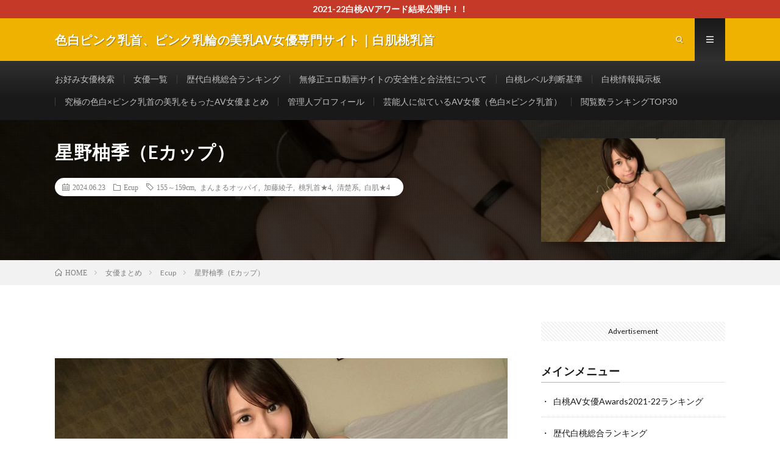

--- FILE ---
content_type: text/html; charset=UTF-8
request_url: http://sonsofsettlers.com/hoshinoyuzuki/
body_size: 17735
content:
<!DOCTYPE html>
<html lang="ja" prefix="og: http://ogp.me/ns#">
<head prefix="og: http://ogp.me/ns# fb: http://ogp.me/ns/fb# article: http://ogp.me/ns/article#">
<meta charset="UTF-8">
<title>星野柚季（Eカップ） │ 色白ピンク乳首、ピンク乳輪の美乳AV女優専門サイト｜白肌桃乳首</title>
<meta name='robots' content='max-image-preview:large' />
	<style>img:is([sizes="auto" i], [sizes^="auto," i]) { contain-intrinsic-size: 3000px 1500px }</style>
	<script type="text/javascript" id="wpp-js" src="http://sonsofsettlers.com/wp-content/plugins/wordpress-popular-posts/assets/js/wpp.min.js?ver=7.3.0" data-sampling="0" data-sampling-rate="100" data-api-url="https://sonsofsettlers.com/wp-json/wordpress-popular-posts" data-post-id="2679" data-token="cf8f8ad97d" data-lang="0" data-debug="0"></script>
<link rel='stylesheet' id='wp-block-library-css' href='http://sonsofsettlers.com/wp-includes/css/dist/block-library/style.min.css?ver=1a2e00f533e8e4419bd25782c846689f' type='text/css' media='all' />
<link rel='stylesheet' id='liquid-block-speech-css' href='http://sonsofsettlers.com/wp-content/plugins/liquid-speech-balloon/css/block.css?ver=1a2e00f533e8e4419bd25782c846689f' type='text/css' media='all' />
<style id='classic-theme-styles-inline-css' type='text/css'>
/*! This file is auto-generated */
.wp-block-button__link{color:#fff;background-color:#32373c;border-radius:9999px;box-shadow:none;text-decoration:none;padding:calc(.667em + 2px) calc(1.333em + 2px);font-size:1.125em}.wp-block-file__button{background:#32373c;color:#fff;text-decoration:none}
</style>
<style id='global-styles-inline-css' type='text/css'>
:root{--wp--preset--aspect-ratio--square: 1;--wp--preset--aspect-ratio--4-3: 4/3;--wp--preset--aspect-ratio--3-4: 3/4;--wp--preset--aspect-ratio--3-2: 3/2;--wp--preset--aspect-ratio--2-3: 2/3;--wp--preset--aspect-ratio--16-9: 16/9;--wp--preset--aspect-ratio--9-16: 9/16;--wp--preset--color--black: #000000;--wp--preset--color--cyan-bluish-gray: #abb8c3;--wp--preset--color--white: #ffffff;--wp--preset--color--pale-pink: #f78da7;--wp--preset--color--vivid-red: #cf2e2e;--wp--preset--color--luminous-vivid-orange: #ff6900;--wp--preset--color--luminous-vivid-amber: #fcb900;--wp--preset--color--light-green-cyan: #7bdcb5;--wp--preset--color--vivid-green-cyan: #00d084;--wp--preset--color--pale-cyan-blue: #8ed1fc;--wp--preset--color--vivid-cyan-blue: #0693e3;--wp--preset--color--vivid-purple: #9b51e0;--wp--preset--gradient--vivid-cyan-blue-to-vivid-purple: linear-gradient(135deg,rgba(6,147,227,1) 0%,rgb(155,81,224) 100%);--wp--preset--gradient--light-green-cyan-to-vivid-green-cyan: linear-gradient(135deg,rgb(122,220,180) 0%,rgb(0,208,130) 100%);--wp--preset--gradient--luminous-vivid-amber-to-luminous-vivid-orange: linear-gradient(135deg,rgba(252,185,0,1) 0%,rgba(255,105,0,1) 100%);--wp--preset--gradient--luminous-vivid-orange-to-vivid-red: linear-gradient(135deg,rgba(255,105,0,1) 0%,rgb(207,46,46) 100%);--wp--preset--gradient--very-light-gray-to-cyan-bluish-gray: linear-gradient(135deg,rgb(238,238,238) 0%,rgb(169,184,195) 100%);--wp--preset--gradient--cool-to-warm-spectrum: linear-gradient(135deg,rgb(74,234,220) 0%,rgb(151,120,209) 20%,rgb(207,42,186) 40%,rgb(238,44,130) 60%,rgb(251,105,98) 80%,rgb(254,248,76) 100%);--wp--preset--gradient--blush-light-purple: linear-gradient(135deg,rgb(255,206,236) 0%,rgb(152,150,240) 100%);--wp--preset--gradient--blush-bordeaux: linear-gradient(135deg,rgb(254,205,165) 0%,rgb(254,45,45) 50%,rgb(107,0,62) 100%);--wp--preset--gradient--luminous-dusk: linear-gradient(135deg,rgb(255,203,112) 0%,rgb(199,81,192) 50%,rgb(65,88,208) 100%);--wp--preset--gradient--pale-ocean: linear-gradient(135deg,rgb(255,245,203) 0%,rgb(182,227,212) 50%,rgb(51,167,181) 100%);--wp--preset--gradient--electric-grass: linear-gradient(135deg,rgb(202,248,128) 0%,rgb(113,206,126) 100%);--wp--preset--gradient--midnight: linear-gradient(135deg,rgb(2,3,129) 0%,rgb(40,116,252) 100%);--wp--preset--font-size--small: 13px;--wp--preset--font-size--medium: 20px;--wp--preset--font-size--large: 36px;--wp--preset--font-size--x-large: 42px;--wp--preset--spacing--20: 0.44rem;--wp--preset--spacing--30: 0.67rem;--wp--preset--spacing--40: 1rem;--wp--preset--spacing--50: 1.5rem;--wp--preset--spacing--60: 2.25rem;--wp--preset--spacing--70: 3.38rem;--wp--preset--spacing--80: 5.06rem;--wp--preset--shadow--natural: 6px 6px 9px rgba(0, 0, 0, 0.2);--wp--preset--shadow--deep: 12px 12px 50px rgba(0, 0, 0, 0.4);--wp--preset--shadow--sharp: 6px 6px 0px rgba(0, 0, 0, 0.2);--wp--preset--shadow--outlined: 6px 6px 0px -3px rgba(255, 255, 255, 1), 6px 6px rgba(0, 0, 0, 1);--wp--preset--shadow--crisp: 6px 6px 0px rgba(0, 0, 0, 1);}:where(.is-layout-flex){gap: 0.5em;}:where(.is-layout-grid){gap: 0.5em;}body .is-layout-flex{display: flex;}.is-layout-flex{flex-wrap: wrap;align-items: center;}.is-layout-flex > :is(*, div){margin: 0;}body .is-layout-grid{display: grid;}.is-layout-grid > :is(*, div){margin: 0;}:where(.wp-block-columns.is-layout-flex){gap: 2em;}:where(.wp-block-columns.is-layout-grid){gap: 2em;}:where(.wp-block-post-template.is-layout-flex){gap: 1.25em;}:where(.wp-block-post-template.is-layout-grid){gap: 1.25em;}.has-black-color{color: var(--wp--preset--color--black) !important;}.has-cyan-bluish-gray-color{color: var(--wp--preset--color--cyan-bluish-gray) !important;}.has-white-color{color: var(--wp--preset--color--white) !important;}.has-pale-pink-color{color: var(--wp--preset--color--pale-pink) !important;}.has-vivid-red-color{color: var(--wp--preset--color--vivid-red) !important;}.has-luminous-vivid-orange-color{color: var(--wp--preset--color--luminous-vivid-orange) !important;}.has-luminous-vivid-amber-color{color: var(--wp--preset--color--luminous-vivid-amber) !important;}.has-light-green-cyan-color{color: var(--wp--preset--color--light-green-cyan) !important;}.has-vivid-green-cyan-color{color: var(--wp--preset--color--vivid-green-cyan) !important;}.has-pale-cyan-blue-color{color: var(--wp--preset--color--pale-cyan-blue) !important;}.has-vivid-cyan-blue-color{color: var(--wp--preset--color--vivid-cyan-blue) !important;}.has-vivid-purple-color{color: var(--wp--preset--color--vivid-purple) !important;}.has-black-background-color{background-color: var(--wp--preset--color--black) !important;}.has-cyan-bluish-gray-background-color{background-color: var(--wp--preset--color--cyan-bluish-gray) !important;}.has-white-background-color{background-color: var(--wp--preset--color--white) !important;}.has-pale-pink-background-color{background-color: var(--wp--preset--color--pale-pink) !important;}.has-vivid-red-background-color{background-color: var(--wp--preset--color--vivid-red) !important;}.has-luminous-vivid-orange-background-color{background-color: var(--wp--preset--color--luminous-vivid-orange) !important;}.has-luminous-vivid-amber-background-color{background-color: var(--wp--preset--color--luminous-vivid-amber) !important;}.has-light-green-cyan-background-color{background-color: var(--wp--preset--color--light-green-cyan) !important;}.has-vivid-green-cyan-background-color{background-color: var(--wp--preset--color--vivid-green-cyan) !important;}.has-pale-cyan-blue-background-color{background-color: var(--wp--preset--color--pale-cyan-blue) !important;}.has-vivid-cyan-blue-background-color{background-color: var(--wp--preset--color--vivid-cyan-blue) !important;}.has-vivid-purple-background-color{background-color: var(--wp--preset--color--vivid-purple) !important;}.has-black-border-color{border-color: var(--wp--preset--color--black) !important;}.has-cyan-bluish-gray-border-color{border-color: var(--wp--preset--color--cyan-bluish-gray) !important;}.has-white-border-color{border-color: var(--wp--preset--color--white) !important;}.has-pale-pink-border-color{border-color: var(--wp--preset--color--pale-pink) !important;}.has-vivid-red-border-color{border-color: var(--wp--preset--color--vivid-red) !important;}.has-luminous-vivid-orange-border-color{border-color: var(--wp--preset--color--luminous-vivid-orange) !important;}.has-luminous-vivid-amber-border-color{border-color: var(--wp--preset--color--luminous-vivid-amber) !important;}.has-light-green-cyan-border-color{border-color: var(--wp--preset--color--light-green-cyan) !important;}.has-vivid-green-cyan-border-color{border-color: var(--wp--preset--color--vivid-green-cyan) !important;}.has-pale-cyan-blue-border-color{border-color: var(--wp--preset--color--pale-cyan-blue) !important;}.has-vivid-cyan-blue-border-color{border-color: var(--wp--preset--color--vivid-cyan-blue) !important;}.has-vivid-purple-border-color{border-color: var(--wp--preset--color--vivid-purple) !important;}.has-vivid-cyan-blue-to-vivid-purple-gradient-background{background: var(--wp--preset--gradient--vivid-cyan-blue-to-vivid-purple) !important;}.has-light-green-cyan-to-vivid-green-cyan-gradient-background{background: var(--wp--preset--gradient--light-green-cyan-to-vivid-green-cyan) !important;}.has-luminous-vivid-amber-to-luminous-vivid-orange-gradient-background{background: var(--wp--preset--gradient--luminous-vivid-amber-to-luminous-vivid-orange) !important;}.has-luminous-vivid-orange-to-vivid-red-gradient-background{background: var(--wp--preset--gradient--luminous-vivid-orange-to-vivid-red) !important;}.has-very-light-gray-to-cyan-bluish-gray-gradient-background{background: var(--wp--preset--gradient--very-light-gray-to-cyan-bluish-gray) !important;}.has-cool-to-warm-spectrum-gradient-background{background: var(--wp--preset--gradient--cool-to-warm-spectrum) !important;}.has-blush-light-purple-gradient-background{background: var(--wp--preset--gradient--blush-light-purple) !important;}.has-blush-bordeaux-gradient-background{background: var(--wp--preset--gradient--blush-bordeaux) !important;}.has-luminous-dusk-gradient-background{background: var(--wp--preset--gradient--luminous-dusk) !important;}.has-pale-ocean-gradient-background{background: var(--wp--preset--gradient--pale-ocean) !important;}.has-electric-grass-gradient-background{background: var(--wp--preset--gradient--electric-grass) !important;}.has-midnight-gradient-background{background: var(--wp--preset--gradient--midnight) !important;}.has-small-font-size{font-size: var(--wp--preset--font-size--small) !important;}.has-medium-font-size{font-size: var(--wp--preset--font-size--medium) !important;}.has-large-font-size{font-size: var(--wp--preset--font-size--large) !important;}.has-x-large-font-size{font-size: var(--wp--preset--font-size--x-large) !important;}
:where(.wp-block-post-template.is-layout-flex){gap: 1.25em;}:where(.wp-block-post-template.is-layout-grid){gap: 1.25em;}
:where(.wp-block-columns.is-layout-flex){gap: 2em;}:where(.wp-block-columns.is-layout-grid){gap: 2em;}
:root :where(.wp-block-pullquote){font-size: 1.5em;line-height: 1.6;}
</style>
<link rel='stylesheet' id='wordpress-popular-posts-css-css' href='http://sonsofsettlers.com/wp-content/plugins/wordpress-popular-posts/assets/css/wpp.css?ver=7.3.0' type='text/css' media='all' />
<link rel='stylesheet' id='tablepress-default-css' href='http://sonsofsettlers.com/wp-content/plugins/tablepress/css/build/default.css?ver=3.1.1' type='text/css' media='all' />
<link rel="https://api.w.org/" href="https://sonsofsettlers.com/wp-json/" /><link rel="alternate" title="JSON" type="application/json" href="https://sonsofsettlers.com/wp-json/wp/v2/posts/2679" /><link rel="canonical" href="https://sonsofsettlers.com/hoshinoyuzuki/" />
<link rel="alternate" title="oEmbed (JSON)" type="application/json+oembed" href="https://sonsofsettlers.com/wp-json/oembed/1.0/embed?url=https%3A%2F%2Fsonsofsettlers.com%2Fhoshinoyuzuki%2F" />
<link rel="alternate" title="oEmbed (XML)" type="text/xml+oembed" href="https://sonsofsettlers.com/wp-json/oembed/1.0/embed?url=https%3A%2F%2Fsonsofsettlers.com%2Fhoshinoyuzuki%2F&#038;format=xml" />
<style type="text/css">.liquid-speech-balloon-00 .liquid-speech-balloon-avatar::after { content: "白桃ちゃん"; } .liquid-speech-balloon-01 .liquid-speech-balloon-avatar::after { content: "pinky"; } .liquid-speech-balloon-02 .liquid-speech-balloon-avatar::after { content: "バニー"; } </style>
            <style id="wpp-loading-animation-styles">@-webkit-keyframes bgslide{from{background-position-x:0}to{background-position-x:-200%}}@keyframes bgslide{from{background-position-x:0}to{background-position-x:-200%}}.wpp-widget-block-placeholder,.wpp-shortcode-placeholder{margin:0 auto;width:60px;height:3px;background:#dd3737;background:linear-gradient(90deg,#dd3737 0%,#571313 10%,#dd3737 100%);background-size:200% auto;border-radius:3px;-webkit-animation:bgslide 1s infinite linear;animation:bgslide 1s infinite linear}</style>
            <link rel="stylesheet" href="http://sonsofsettlers.com/wp-content/themes/lionmedia/style.css">
<link rel="stylesheet" href="http://sonsofsettlers.com/wp-content/themes/lionmedia/css/content.css">
<link rel="stylesheet" href="http://sonsofsettlers.com/wp-content/themes/lionmedia-child/style.css">
<link class="css-async" rel href="http://sonsofsettlers.com/wp-content/themes/lionmedia/css/icon.css">
<link class="css-async" rel href="https://fonts.googleapis.com/css?family=Lato:400,700,900">
<meta http-equiv="X-UA-Compatible" content="IE=edge">
<meta name="viewport" content="width=device-width, initial-scale=1, shrink-to-fit=no">
<link rel="dns-prefetch" href="//www.google.com">
<link rel="dns-prefetch" href="//www.google-analytics.com">
<link rel="dns-prefetch" href="//fonts.googleapis.com">
<link rel="dns-prefetch" href="//fonts.gstatic.com">
<link rel="dns-prefetch" href="//pagead2.googlesyndication.com">
<link rel="dns-prefetch" href="//googleads.g.doubleclick.net">
<link rel="dns-prefetch" href="//www.gstatic.com">
<style type="text/css">
.infoHead{background-color:;}

.c-user01 {color:#000 !important}
.bgc-user01 {background:#000 !important}
.hc-user01:hover {color:#000 !important}
.c-user02 {color:#000 !important}
.bgc-user02 {background:#000 !important}
.hc-user02:hover {color:#000 !important}
.c-user03 {color:#000 !important}
.bgc-user03 {background:#000 !important}
.hc-user03:hover {color:#000 !important}
.c-user04 {color:#000 !important}
.bgc-user04 {background:#000 !important}
.hc-user04:hover {color:#000 !important}
.c-user05 {color:#000 !important}
.bgc-user05 {background:#000 !important}
.hc-user05:hover {color:#000 !important}

.singleTitle {background-image:url("https://sonsofsettlers.com/wp-content/uploads/2020/02/hoshinoyuzuki_ero_gazou001-730x410.jpg");}

.content h2{color:#191919;}
.content h2:first-letter{
	font-size:3.2rem;
	padding-bottom:5px;
	border-bottom:3px solid;
	color:#f0b200;
}
.content h3{
	padding:20px;
	color:#191919;
	border: 1px solid #E5E5E5;
	border-left: 5px solid #f0b200;
}
</style>
<link rel="icon" href="https://sonsofsettlers.com/wp-content/uploads/2019/12/cropped-c09ad5adf0131d894cd47b49fda8d49e-32x32.png" sizes="32x32" />
<link rel="icon" href="https://sonsofsettlers.com/wp-content/uploads/2019/12/cropped-c09ad5adf0131d894cd47b49fda8d49e-192x192.png" sizes="192x192" />
<link rel="apple-touch-icon" href="https://sonsofsettlers.com/wp-content/uploads/2019/12/cropped-c09ad5adf0131d894cd47b49fda8d49e-180x180.png" />
<meta name="msapplication-TileImage" content="https://sonsofsettlers.com/wp-content/uploads/2019/12/cropped-c09ad5adf0131d894cd47b49fda8d49e-270x270.png" />
<meta property="og:site_name" content="色白ピンク乳首、ピンク乳輪の美乳AV女優専門サイト｜白肌桃乳首" />
<meta property="og:type" content="article" />
<meta property="og:title" content="星野柚季（Eカップ）" />
<meta property="og:description" content="目次 1. 星野柚季 プロフィール2. 色白ピンク乳首分析3. おすすめエロ動画ランキング3.1. 第１位 マジ軟派、初撮。 912 3.2. 第２位 ラグジュTV 785 心寧  [&hellip;]" />
<meta property="og:url" content="https://sonsofsettlers.com/hoshinoyuzuki/" />
<meta property="og:image" content="https://sonsofsettlers.com/wp-content/uploads/2020/02/hoshinoyuzuki_ero_gazou001-730x410.jpg" />
<meta name="twitter:card" content="summary_large_image" />

<script>
  (function(i,s,o,g,r,a,m){i['GoogleAnalyticsObject']=r;i[r]=i[r]||function(){
  (i[r].q=i[r].q||[]).push(arguments)},i[r].l=1*new Date();a=s.createElement(o),
  m=s.getElementsByTagName(o)[0];a.async=1;a.src=g;m.parentNode.insertBefore(a,m)
  })(window,document,'script','https://www.google-analytics.com/analytics.js','ga');

  ga('create', 'UA-125452382-2', 'auto');
  ga('send', 'pageview');
</script>


</head>
<body class="t-dark t-rich">
	
    <div class="infoHead">
    <a class="infoHead__link" href="https://sonsofsettlers.com/202122awards/" data-wpel-link="internal">      2021-22白桃AVアワード結果公開中！！    </a>  </div>
  
  <!--l-header-->
  <header class="l-header">
    <div class="container">
      
      <div class="siteTitle">

              <p class="siteTitle__name  u-txtShdw">
          <a class="siteTitle__link" href="https://sonsofsettlers.com" data-wpel-link="internal">
            <span class="siteTitle__main">色白ピンク乳首、ピンク乳輪の美乳AV女優専門サイト｜白肌桃乳首</span>
          </a>
          <span class="siteTitle__sub">色白でピンク色乳首のAV女優だけを集めた専門サイト</span>
		</p>	        </div>
      
      <nav class="menuNavi">      
                <ul class="menuNavi__list">
		              <li class="menuNavi__item u-txtShdw"><span class="menuNavi__link icon-search" id="menuNavi__search" onclick="toggle__search();"></span></li>
            <li class="menuNavi__item u-txtShdw"><span class="menuNavi__link menuNavi__link-current icon-menu" id="menuNavi__menu" onclick="toggle__menu();"></span></li>
                  </ul>
      </nav>
      
    </div>
  </header>
  <!--/l-header-->
  
  <!--l-extra-->
        <div class="l-extraNone" id="extra__search">
      <div class="container">
        <div class="searchNavi">
                    <div class="searchNavi__title u-txtShdw">注目キーワード</div>
          <ul class="searchNavi__list">
                          <li class="searchNavi__item"><a class="searchNavi__link" href="https://sonsofsettlers.com/?s=ピンク乳首" data-wpel-link="internal">ピンク乳首</a></li>
                          <li class="searchNavi__item"><a class="searchNavi__link" href="https://sonsofsettlers.com/?s=AV女優" data-wpel-link="internal">AV女優</a></li>
                          <li class="searchNavi__item"><a class="searchNavi__link" href="https://sonsofsettlers.com/?s=色白" data-wpel-link="internal">色白</a></li>
                          <li class="searchNavi__item"><a class="searchNavi__link" href="https://sonsofsettlers.com/?s=美乳" data-wpel-link="internal">美乳</a></li>
                          <li class="searchNavi__item"><a class="searchNavi__link" href="https://sonsofsettlers.com/?s=水卜さくらみたいな" data-wpel-link="internal">水卜さくらみたいな</a></li>
			          </ul>
                    
                <div class="searchBox">
        <form class="searchBox__form" method="get" target="_top" action="https://sonsofsettlers.com/" >
          <input class="searchBox__input" type="text" maxlength="50" name="s" placeholder="記事検索"><button class="searchBox__submit icon-search" type="submit" value="search"> </button>
        </form>
      </div>        </div>
      </div>
    </div>
        
    <div class="l-extra" id="extra__menu">
      <div class="container container-max">
        <nav class="globalNavi">
          <ul class="globalNavi__list">
          		    <li class="page_item page-item-803"><a href="https://sonsofsettlers.com/okonomi/" data-wpel-link="internal">お好み女優検索</a></li>
<li class="page_item page-item-2224"><a href="https://sonsofsettlers.com/joyuuichiran/" data-wpel-link="internal">女優一覧</a></li>
<li class="page_item page-item-525"><a href="https://sonsofsettlers.com/sougou-ranking/" data-wpel-link="internal">歴代白桃総合ランキング</a></li>
<li class="page_item page-item-2555"><a href="https://sonsofsettlers.com/mushuusei-anzensei/" data-wpel-link="internal">無修正エロ動画サイトの安全性と合法性について</a></li>
<li class="page_item page-item-522"><a href="https://sonsofsettlers.com/level/" data-wpel-link="internal">白桃レベル判断基準</a></li>
<li class="page_item page-item-2285"><a href="https://sonsofsettlers.com/keijiban/" data-wpel-link="internal">白桃情報掲示板</a></li>
<li class="page_item page-item-2167"><a href="https://sonsofsettlers.com/perfectwhitepink/" data-wpel-link="internal">究極の色白×ピンク乳首の美乳をもったAV女優まとめ</a></li>
<li class="page_item page-item-531"><a href="https://sonsofsettlers.com/kanrinin-profile/" data-wpel-link="internal">管理人プロフィール</a></li>
<li class="page_item page-item-2182"><a href="https://sonsofsettlers.com/niteru-av-geinoujin/" data-wpel-link="internal">芸能人に似ているAV女優（色白×ピンク乳首）</a></li>
<li class="page_item page-item-516"><a href="https://sonsofsettlers.com/view-ranking/" data-wpel-link="internal">閲覧数ランキングTOP30</a></li>
	                                    </ul>
        </nav>
      </div>
    </div>
  <!--/l-extra-->

  <div class="singleTitle">
    <div class="container">
    
      <!-- タイトル -->
      <div class="singleTitle__heading">
        <h1 class="heading heading-singleTitle u-txtShdw">星野柚季（Eカップ）</h1>        
        
        <ul class="dateList dateList-singleTitle">
          <li class="dateList__item icon-calendar">2024.06.23</li>
          <li class="dateList__item icon-folder"><a class="hc" href="https://sonsofsettlers.com/category/actress/ecup/" rel="category" data-wpel-link="internal">Ecup</a></li>
          <li class="dateList__item icon-tag"><a href="https://sonsofsettlers.com/tag/155159cm/" rel="tag" data-wpel-link="internal">155～159cm</a>, <a href="https://sonsofsettlers.com/tag/manmaruoppai/" rel="tag" data-wpel-link="internal">まんまるオッパイ</a>, <a href="https://sonsofsettlers.com/tag/katouayako/" rel="tag" data-wpel-link="internal">加藤綾子</a>, <a href="https://sonsofsettlers.com/tag/pink4/" rel="tag" data-wpel-link="internal">桃乳首★4</a>, <a href="https://sonsofsettlers.com/tag/seiso/" rel="tag" data-wpel-link="internal">清楚系</a>, <a href="https://sonsofsettlers.com/tag/white4/" rel="tag" data-wpel-link="internal">白肌★4</a></li>        </ul>
        
        
        
      </div>
      <!-- /タイトル -->

      <!-- アイキャッチ -->
      <div class="eyecatch eyecatch-singleTitle">
        		  <img src="https://sonsofsettlers.com/wp-content/uploads/2020/02/hoshinoyuzuki_ero_gazou001-730x410.jpg" alt="星野柚季（Eカップ）" width="730" height="410" >
		  	      
      </div>
      <!-- /アイキャッチ -->

    </div>
  </div>
<div class="breadcrumb" ><div class="container" ><ol class="breadcrumb__list" itemscope itemtype="http://schema.org/BreadcrumbList"><li class="breadcrumb__item" itemprop="itemListElement" itemscope itemtype="http://schema.org/ListItem"><a href="https://sonsofsettlers.com/" itemprop="item" data-wpel-link="internal"><span class="icon-home" itemprop="name">HOME</span><meta itemprop="position" content="1" /></a></li><li class="breadcrumb__item" itemprop="itemListElement" itemscope itemtype="http://schema.org/ListItem"><a href="https://sonsofsettlers.com/category/actress/" itemprop="item" data-wpel-link="internal"><span itemprop="name">女優まとめ</span><meta itemprop="position" content="2" /></a></li><li class="breadcrumb__item" itemprop="itemListElement" itemscope itemtype="http://schema.org/ListItem"><a href="https://sonsofsettlers.com/category/actress/ecup/" itemprop="item" data-wpel-link="internal"><span itemprop="name">Ecup</span><meta itemprop="position" content="3" /></a></li><li class="breadcrumb__item">星野柚季（Eカップ）</li></ol></div></div>
  <!-- l-wrapper -->
  <div class="l-wrapper">
	
    <!-- l-main -->
    <main class="l-main">
           
	  
	        <!-- 記事上エリア[widget] -->
        <aside class="widgetPost widgetPost-top"></aside>      <!-- /記事上エリア[widget] -->
	        
            
      
	  
	        <section class="content">
	    
<!--　   http://sougouwiki.com/d/%C0%B1%CC%EE%CD%AE%B5%A8 -->



<figure class="wp-block-image size-large"><img  title="" fetchpriority="high" decoding="async" width="840" height="469" src="https://sonsofsettlers.com/wp-content/uploads/2020/02/hoshinoyuzuki_ero_gazou001.jpg"  alt="hoshinoyuzuki_ero_gazou001 星野柚季（Eカップ）  色白　白肌　桃色　ピンク　乳首　乳輪　おすすめ　AV女優　人気　ランキング 2020"  class="wp-image-2750"/></figure>




		<div class="outline">
		  <span class="outline__title">目次</span>
		  <input class="outline__toggle" id="outline__toggle" type="checkbox" >
		  <label class="outline__switch" for="outline__toggle"></label>
		  <ul class="outline__list outline__list-2"><li class="outline__item"><a class="outline__link" href="#outline__1"><span class="outline__number">1.</span>  星野柚季 プロフィール</a></li><li class="outline__item"><a class="outline__link" href="#outline__2"><span class="outline__number">2.</span> 色白ピンク乳首分析</a></li><li class="outline__item"><a class="outline__link" href="#outline__3"><span class="outline__number">3.</span> おすすめエロ動画ランキング</a><ul class="outline__list outline__list-3"><li class="outline__item"><a class="outline__link" href="#outline__3_1"><span class="outline__number">3.1.</span> 第１位  マジ軟派、初撮。 912      </a></li><li class="outline__item"><a class="outline__link" href="#outline__3_2"><span class="outline__number">3.2.</span> 第２位  ラグジュTV 785  心寧 28歳 老舗和菓子屋経営</a></li><li class="outline__item"><a class="outline__link" href="#outline__3_3"><span class="outline__number">3.3.</span>  第３位  【初撮り】ネットでAV応募→AV体験撮影 273</a></li><li class="outline__item"><a class="outline__link" href="#outline__3_4"><span class="outline__number">3.4.</span>  第４位  この子脱いだらスゴイんです！行きつけのマッサージ店で勝手にパンツを濡らしちゃうピンク乳首のムッツリ現役女子大生AV Debut！ゆずき 20歳 </a></li><li class="outline__item"><a class="outline__link" href="#outline__3_5"><span class="outline__number">3.5.</span> 第５位  ラグジュTV 820   心寧 28歳 老舗和菓子屋経営 </a></li></ul></li></ul>
		</div><h2 id="outline__1" class="wp-block-heading"> 星野柚季 プロフィール</h2>



<div class="wp-block-media-text alignwide"><figure class="wp-block-media-text__media"><img  title="" decoding="async" width="340" height="611" src="https://sonsofsettlers.com/wp-content/uploads/2020/02/hoshinoyuzuki_ero_gazou009.jpg"  alt="hoshinoyuzuki_ero_gazou009 星野柚季（Eカップ）  色白　白肌　桃色　ピンク　乳首　乳輪　おすすめ　AV女優　人気　ランキング 2020"  class="wp-image-2758"/></figure><div class="wp-block-media-text__content">
<p> 星野柚季（ほしのゆずき、hoshinoyuzuki）</p>



<p>別名義：ゆずき、心寧</p>



<p style="font-size:10px">生年月日： <br>身長：<br>スリーサイズ： 不明　Eカップ</p>



<p style="font-size:10px"> </p>
</div></div>



<h2 id="outline__2" class="wp-block-heading">色白ピンク乳首分析</h2>



<figure class="wp-block-image size-large"><img  title="" decoding="async" width="840" height="472" src="https://sonsofsettlers.com/wp-content/uploads/2020/02/hoshinoyuzuki_ero_gazou004.jpg"  alt="hoshinoyuzuki_ero_gazou004 星野柚季（Eカップ）  色白　白肌　桃色　ピンク　乳首　乳輪　おすすめ　AV女優　人気　ランキング 2020"  class="wp-image-2753"/></figure>



<figure class="wp-block-image size-large"><img  title="" loading="lazy" decoding="async" width="840" height="472" src="https://sonsofsettlers.com/wp-content/uploads/2020/02/hoshinoyuzuki_ero_gazou005.jpg"  alt="hoshinoyuzuki_ero_gazou005 星野柚季（Eカップ）  色白　白肌　桃色　ピンク　乳首　乳輪　おすすめ　AV女優　人気　ランキング 2020"  class="wp-image-2754"/></figure>



<figure class="wp-block-image size-large"><img  title="" loading="lazy" decoding="async" width="840" height="472" src="https://sonsofsettlers.com/wp-content/uploads/2020/02/hoshinoyuzuki_ero_gazou003.jpg"  alt="hoshinoyuzuki_ero_gazou003 星野柚季（Eカップ）  色白　白肌　桃色　ピンク　乳首　乳輪　おすすめ　AV女優　人気　ランキング 2020"  class="wp-image-2752"/></figure>



<figure class="wp-block-image size-large"><img  title="" loading="lazy" decoding="async" width="840" height="472" src="https://sonsofsettlers.com/wp-content/uploads/2020/02/hoshinoyuzuki_ero_gazou002.jpg"  alt="hoshinoyuzuki_ero_gazou002 星野柚季（Eカップ）  色白　白肌　桃色　ピンク　乳首　乳輪　おすすめ　AV女優　人気　ランキング 2020"  class="wp-image-2751"/></figure>



<div class="wp-block-liquid-speech-balloon liquid-speech-balloon-wrap liquid-speech-balloon-00"><div class="liquid-speech-balloon-avatar"></div><div class="liquid-speech-balloon-text"><p> <a rel="noreferrer noopener" aria-label=" (opens in a new tab)" href="https://sonsofsettlers.com/level/" target="_blank" data-wpel-link="internal">白肌レベル</a>    ★★★★☆<br><a rel="noreferrer noopener" aria-label=" (opens in a new tab)" href="https://sonsofsettlers.com/level/" target="_blank" data-wpel-link="internal">桃乳首レベル</a> ★★★★☆ <br>その他特徴、総評　　<br>上品な小さめ乳首に色素薄めの薄ピンク乳首の持ち主。抱き心地のよさそうなほどよい肉づき。<br>女子アナの加藤綾子に似ているAV女優。<br>白桃総合ランキング<a rel="noreferrer noopener" aria-label=" (opens in a new tab)" href="https://sonsofsettlers.com/sougou-ranking/" target="_blank" data-wpel-link="internal">（総合ランキングはこちら） </a></p><div class="liquid-speech-balloon-arrow"></div></div></div>



<h2 id="outline__3" class="wp-block-heading">おすすめエロ動画ランキング</h2>



<p><span style="color:#0693e3" class="tadv-color">管理人pinkyが実際に鑑賞し、</span><strong><span style="color:#cf2e2e" class="tadv-color">リピート回数の多い（ガチで抜ける）順</span></strong><span style="color:#0693e3" class="tadv-color">の独自ランキング。レビューでは判断できない時のご参考に！</span></p>



<p class="has-background has-pale-pink-background-color">    画像クリックでFANZA(旧DMM.R18) 、MGS動画（プレステージ運営） にリンクされています。プレステージ作品は特典映像もつくMGS動画の方がお得です。  （特典映像のない作品もあります）</p>



<h3 id="outline__3_1" class="wp-block-heading">第１位  マジ軟派、初撮。 912      </h3>



<figure class="wp-block-image size-large"><a href="https://www.mgstage.com/product/product_detail/200GANA-1479/?aff=HIZKNZHS87DY6BTWLEY5LAH8F7" data-wpel-link="external" target="_blank" rel="nofollow external noopener noreferrer"><img  title="" loading="lazy" decoding="async" width="840" height="472" src="https://sonsofsettlers.com/wp-content/uploads/2020/02/hoshinoyuzuki_ero_gazou006.jpg"  alt="hoshinoyuzuki_ero_gazou006 星野柚季（Eカップ）  色白　白肌　桃色　ピンク　乳首　乳輪　おすすめ　AV女優　人気　ランキング 2020"  class="wp-image-2755"/></a></figure>



<div class="wp-block-liquid-speech-balloon liquid-speech-balloon-wrap liquid-speech-balloon-01"><div class="liquid-speech-balloon-avatar"></div><div class="liquid-speech-balloon-text"><p> 【パティシエの卵をナンパハメ撮り】  血色の良い白い肌色の乳首にぷるんぷるんのおっぱい。 うっすら血管も浮き出ててハリがありそう！  肉厚な太腿もとても美味しそうでたまんない！！ ゆずきちゃんが一番綺麗に撮られている作品。</p><div class="liquid-speech-balloon-arrow"></div></div></div>



<div class="wp-block-button aligncenter is-style-fill"><a class="wp-block-button__link has-text-color has-very-dark-gray-color has-background has-pale-pink-background-color" href="https://www.mgstage.com/product/product_detail/200GANA-1479/?aff=HIZKNZHS87DY6BTWLEY5LAH8F7" style="border-radius:10px" target="_blank" rel="noreferrer noopener nofollow external" data-wpel-link="external">▶無料サンプル動画はこちら</a></div>



<h3 id="outline__3_2" class="wp-block-heading">第２位  ラグジュTV 785  心寧 28歳 老舗和菓子屋経営</h3>



<figure class="wp-block-image size-large"><a href="https://www.mgstage.com/product/product_detail/259LUXU-783/?aff=HIZKNZHS87DY6BTWLEY5LAH8F7" data-wpel-link="external" target="_blank" rel="nofollow external noopener noreferrer"><img  title="" loading="lazy" decoding="async" width="840" height="472" src="https://sonsofsettlers.com/wp-content/uploads/2020/02/hoshinoyuzuki_ero_gazou007.jpg"  alt="hoshinoyuzuki_ero_gazou007 星野柚季（Eカップ）  色白　白肌　桃色　ピンク　乳首　乳輪　おすすめ　AV女優　人気　ランキング 2020"  class="wp-image-2756"/></a></figure>



<div class="wp-block-liquid-speech-balloon liquid-speech-balloon-wrap liquid-speech-balloon-01"><div class="liquid-speech-balloon-avatar"></div><div class="liquid-speech-balloon-text"><p>  【お堅い仕事のゆずきちゃんが狂ったようにSEX】美巨乳ゆずきちゃん。 肌も血管が透けて見えるほどの白さでポイント高めですね～。色素の薄いピンク色の小さい乳首 </p><div class="liquid-speech-balloon-arrow"></div></div></div>



<div class="wp-block-button aligncenter is-style-fill"><a class="wp-block-button__link has-text-color has-very-dark-gray-color has-background has-pale-pink-background-color" href="https://www.mgstage.com/product/product_detail/259LUXU-783/?aff=HIZKNZHS87DY6BTWLEY5LAH8F7" style="border-radius:10px" target="_blank" rel="noreferrer noopener nofollow external" data-wpel-link="external">▶無料サンプル動画はこちら</a></div>



<h3 id="outline__3_3" class="wp-block-heading"> 第３位  【初撮り】ネットでAV応募→AV体験撮影 273</h3>



<figure class="wp-block-image size-large"><a href="https://www.mgstage.com/monthly/shiroutotv/video/SIRO-2996/?aff=HIZKNZHS87DY6BTWLEY5LAH8F7" data-wpel-link="external" target="_blank" rel="nofollow external noopener noreferrer"><img  title="" loading="lazy" decoding="async" width="840" height="472" src="https://sonsofsettlers.com/wp-content/uploads/2020/02/hoshinoyuzuki_ero_gazou008.jpg"  alt="hoshinoyuzuki_ero_gazou008 星野柚季（Eカップ）  色白　白肌　桃色　ピンク　乳首　乳輪　おすすめ　AV女優　人気　ランキング 2020"  class="wp-image-2757"/></a></figure>



<div class="wp-block-liquid-speech-balloon liquid-speech-balloon-wrap liquid-speech-balloon-01"><div class="liquid-speech-balloon-avatar"></div><div class="liquid-speech-balloon-text"><p>  【私服とメイド服プレイ】<br>ちょっと舌っ足らずな会話をするカワイイ巨乳ちゃん。 <br>  コスプレをしてるからなのか、均整の取れたプロポーションをしててくびれたウェストと大きなオッパイがエロい！<br> 全裸を観て興奮する事間違いなしなエロボディな彼女は手マンやクンニで凄く感じちゃうしフェラチオやパイズリも一生懸命なエロ娘ちゃん。  乳輪も乳首もこぶりで色も鮮紅色～ピンクの美乳です！ 色白なすべすべのお肌のせいもあって余計に際立つ美乳具合。 </p><div class="liquid-speech-balloon-arrow"></div></div></div>



<div class="wp-block-button aligncenter is-style-fill"><a class="wp-block-button__link has-text-color has-very-dark-gray-color has-background has-pale-pink-background-color" href="https://www.mgstage.com/monthly/shiroutotv/video/SIRO-2996/?aff=HIZKNZHS87DY6BTWLEY5LAH8F7" style="border-radius:10px" target="_blank" rel="noreferrer noopener nofollow external" data-wpel-link="external">▶無料サンプル動画はこちら</a></div>



<h3 id="outline__3_4" class="wp-block-heading"> 第４位  この子脱いだらスゴイんです！行きつけのマッサージ店で勝手にパンツを濡らしちゃうピンク乳首のムッツリ現役女子大生AV Debut！ゆずき 20歳 </h3>



<figure class="wp-block-image size-large"><a href="https://al.dmm.co.jp/?lurl=https%3A%2F%2Fwww.dmm.co.jp%2Fdigital%2Fvideoa%2F-%2Fdetail%2F%3D%2Fcid%3D1sdmu00555%2F&amp;af_id=jsg-004&amp;ch=toolbar&amp;ch_id=link" data-wpel-link="external" target="_blank" rel="nofollow external noopener noreferrer"><img  title="" loading="lazy" decoding="async" width="800" height="537" src="https://sonsofsettlers.com/wp-content/uploads/2020/02/hoshinoyuzuki_ero_gazou000.jpg"  alt="hoshinoyuzuki_ero_gazou000 星野柚季（Eカップ）  色白　白肌　桃色　ピンク　乳首　乳輪　おすすめ　AV女優　人気　ランキング 2020"  class="wp-image-2749"/></a></figure>



<div class="wp-block-liquid-speech-balloon liquid-speech-balloon-wrap liquid-speech-balloon-01"><div class="liquid-speech-balloon-avatar"></div><div class="liquid-speech-balloon-text"><p>  天然美乳にピンク乳首の女子大生ゆずきちゃん。癒し系の女の子だが 1年以上SEXをしていないという彼女はエッチなことで頭がいっぱい！ ついには行きつけのマッサージ店で密かに発情しパンツを濡らしてしまうムッツリスケベちゃんｗｗ</p><div class="liquid-speech-balloon-arrow"></div></div></div>



<div class="wp-block-button aligncenter is-style-fill"><a class="wp-block-button__link has-text-color has-very-dark-gray-color has-background has-pale-pink-background-color" href="https://al.dmm.co.jp/?lurl=https%3A%2F%2Fwww.dmm.co.jp%2Fdigital%2Fvideoa%2F-%2Fdetail%2F%3D%2Fcid%3D1sdmu00555%2F&amp;af_id=jsg-004&amp;ch=toolbar&amp;ch_id=link" style="border-radius:10px" target="_blank" rel="noreferrer noopener nofollow external" data-wpel-link="external">▶無料サンプル動画はこちら</a></div>



<h3 id="outline__3_5" class="wp-block-heading">第５位  ラグジュTV 820   心寧 28歳 老舗和菓子屋経営 </h3>



<figure class="wp-block-image size-large"><a href="https://www.mgstage.com/product/product_detail/259LUXU-826/?aff=HIZKNZHS87DY6BTWLEY5LAH8F7" data-wpel-link="external" target="_blank" rel="nofollow external noopener noreferrer"><img  title="" loading="lazy" decoding="async" width="840" height="472" src="https://sonsofsettlers.com/wp-content/uploads/2020/02/hoshinoyuzuki_ero_gazou010.jpg"  alt="hoshinoyuzuki_ero_gazou010 星野柚季（Eカップ）  色白　白肌　桃色　ピンク　乳首　乳輪　おすすめ　AV女優　人気　ランキング 2020"  class="wp-image-2759"/></a></figure>



<div class="wp-block-liquid-speech-balloon liquid-speech-balloon-wrap liquid-speech-balloon-01"><div class="liquid-speech-balloon-avatar"></div><div class="liquid-speech-balloon-text"><p> ぷるぷるのおっきいおっぱいに可愛いらしい喘ぎ声にエロさを感じます。 積極的に責めていくところもいいですが、責められて身体を反らせながら感じてる姿に興奮しました。<br>それにしてもゆずきちゃんのおっぱいはピンク乳首もちもち色白最高ですｗｗ</p><div class="liquid-speech-balloon-arrow"></div></div></div>



<div class="wp-block-button aligncenter is-style-fill"><a class="wp-block-button__link has-text-color has-very-dark-gray-color has-background has-pale-pink-background-color" href="https://www.mgstage.com/product/product_detail/259LUXU-826/?aff=HIZKNZHS87DY6BTWLEY5LAH8F7" style="border-radius:10px" target="_blank" rel="noreferrer noopener nofollow external" data-wpel-link="external">▶無料サンプル動画はこちら</a></div>
      </section>
	        
      
      
      
	  


      

      
	        <!-- 記事下エリア[widget] -->
        <aside class="widgetPost widgetPost-bottom"><aside class="widget widget-post"><div class="adWidget"><ins class="widget-banner"></ins><script class="widget-banner-script" src="https://widget-view.dmm.co.jp/js/banner_placement.js?affiliate_id=jsg-004&banner_id=373_300_250"></script><h2 class="adWidget__title">Advertisement</h2></div></aside></aside>      <!-- /記事下エリア[widget] -->
	        
            
      


      

	  
	  	  


	  
	        <!-- 関連記事 -->
	  <aside class="related"><h2 class="heading heading-primary">関連する記事</h2><ul class="related__list">	      <li class="related__item">
	        <a class="related__imgLink" href="https://sonsofsettlers.com/fukadaeimi/" title="深田えいみ（Eカップ）" data-wpel-link="internal">
					      <img src="https://sonsofsettlers.com/wp-content/uploads/2019/11/fukadaeimi_ero_gazou000-150x150.jpg" alt="深田えいみ（Eカップ）" width="150" height="150" >
			  		    	        </a>
	        <h3 class="related__title">
	          <a href="https://sonsofsettlers.com/fukadaeimi/" data-wpel-link="internal">深田えいみ（Eカップ）</a>
	                        <span class="icon-calendar">2024.06.23</span>
              	        </h3>
	        <p class="related__contents">目次 1. 深田えいみプロフィール 2. ピンク乳首分析 3. おすすめエロ動画ランキング 3.1. 第１位 3.2. 第２位 3.3. 第３位 3.[…]</p>
	      </li>
	  		      <li class="related__item">
	        <a class="related__imgLink" href="https://sonsofsettlers.com/shirasakayui/" title="白坂有以（Eカップ）" data-wpel-link="internal">
					      <img src="https://sonsofsettlers.com/wp-content/uploads/2020/01/shirasakayui003-150x150.jpg" alt="白坂有以（Eカップ）" width="150" height="150" >
			  		    	        </a>
	        <h3 class="related__title">
	          <a href="https://sonsofsettlers.com/shirasakayui/" data-wpel-link="internal">白坂有以（Eカップ）</a>
	                        <span class="icon-calendar">2024.06.23</span>
              	        </h3>
	        <p class="related__contents">目次 1. 白坂有以 プロフィール 2. 色白ピンク乳首分析 3. おすすめエロ動画ランキング 3.1. 第１位 4. 白坂有以最新人気順AVランキン[…]</p>
	      </li>
	  		      <li class="related__item">
	        <a class="related__imgLink" href="https://sonsofsettlers.com/sakuraakane/" title="桜朱音（Eカップ）" data-wpel-link="internal">
					      <img src="https://sonsofsettlers.com/wp-content/uploads/2019/11/sakuraakane_ero_gazou009-150x150.jpg" alt="桜朱音（Eカップ）" width="150" height="150" >
			  		    	        </a>
	        <h3 class="related__title">
	          <a href="https://sonsofsettlers.com/sakuraakane/" data-wpel-link="internal">桜朱音（Eカップ）</a>
	                        <span class="icon-calendar">2024.06.23</span>
              	        </h3>
	        <p class="related__contents">目次 1. 桜朱音 プロフィール 2. 色白ピンク乳首分析 3. おすすめエロ動画ランキング 3.1. 第１位 3.2. 第２位 3.3. 第３位 3[…]</p>
	      </li>
	  	</ul></aside>	        <!-- /関連記事 -->
	  	  


	  
	        <!-- コメント -->
                    <!-- /コメント -->
	  	  

	  
	        <!-- PVカウンター -->
        	  <!-- /PVカウンター -->
	        
      
    </main>
    <!-- /l-main -->

    
	    <!-- l-sidebar -->
          <div class="l-sidebar">
	  
	          <aside class="widget"><div class="adWidget"><ins class="widget-banner"></ins><script class="widget-banner-script" src="https://widget-view.dmm.co.jp/js/banner_placement.js?affiliate_id=jsg-004&banner_id=373_300_250"></script><h2 class="adWidget__title">Advertisement</h2></div></aside><aside class="widget"><h2 class="heading heading-widget">メインメニュー</h2><div class="menu-top%e4%b8%8b%e9%83%a8%e3%83%a1%e3%83%8b%e3%83%a5%e3%83%bc-container"><ul id="menu-top%e4%b8%8b%e9%83%a8%e3%83%a1%e3%83%8b%e3%83%a5%e3%83%bc" class="menu"><li id="menu-item-4972" class="menu-item menu-item-type-post_type menu-item-object-post menu-item-4972"><a href="https://sonsofsettlers.com/202122awards/" data-wpel-link="internal">白桃AV女優Awards2021-22ランキング</a></li>
<li id="menu-item-3067" class="menu-item menu-item-type-post_type menu-item-object-page menu-item-3067"><a href="https://sonsofsettlers.com/sougou-ranking/" data-wpel-link="internal">歴代白桃総合ランキング</a></li>
<li id="menu-item-3064" class="menu-item menu-item-type-post_type menu-item-object-page menu-item-3064"><a href="https://sonsofsettlers.com/perfectwhitepink/" data-wpel-link="internal">究極の色白×ピンク乳首の美乳をもったAV女優まとめ</a></li>
<li id="menu-item-3063" class="menu-item menu-item-type-post_type menu-item-object-page menu-item-3063"><a href="https://sonsofsettlers.com/niteru-av-geinoujin/" data-wpel-link="internal">芸能人に似ているAV女優（色白×ピンク乳首）</a></li>
<li id="menu-item-3066" class="menu-item menu-item-type-post_type menu-item-object-page menu-item-3066"><a href="https://sonsofsettlers.com/level/" data-wpel-link="internal">白桃レベル判断基準</a></li>
</ul></div></aside><aside class="widget"><h2 class="heading heading-widget">閲覧数ランキング</h2>        <ol class="rankListWidget">
          <li class="rankListWidget__item">
                        <div class="eyecatch eyecatch-widget u-txtShdw">
              <a href="https://sonsofsettlers.com/2020news/" data-wpel-link="internal">
			    <img width="463" height="343" src="https://sonsofsettlers.com/wp-content/uploads/2021/12/66.jpg" class="attachment-icatch size-icatch wp-post-image" alt="" decoding="async" loading="lazy" />              </a>
            </div>
                        <h3 class="rankListWidget__title"><a href="https://sonsofsettlers.com/2020news/" data-wpel-link="internal">【本日更新】2021年最新色白ピンク乳首AV【FANZA新人女優】</a></h3>
            <div class="dateList dateList-widget">
                            <span class="dateList__item icon-folder"><a href="https://sonsofsettlers.com/category/news/" rel="category tag" data-wpel-link="internal">news</a></span>
            </div>
          </li>
          <li class="rankListWidget__item">
                        <div class="eyecatch eyecatch-widget u-txtShdw">
              <a href="https://sonsofsettlers.com/2022mgsnews/" data-wpel-link="internal">
			    <img width="730" height="410" src="https://sonsofsettlers.com/wp-content/uploads/2022/02/cap_e_4_451hhh-040.jpg" class="attachment-icatch size-icatch wp-post-image" alt="" decoding="async" loading="lazy" />              </a>
            </div>
                        <h3 class="rankListWidget__title"><a href="https://sonsofsettlers.com/2022mgsnews/" data-wpel-link="internal">【本日更新】2023年最新色白ピンク乳首AVおすすめ【MGS動画】</a></h3>
            <div class="dateList dateList-widget">
                            <span class="dateList__item icon-folder"><a href="https://sonsofsettlers.com/category/news/" rel="category tag" data-wpel-link="internal">news</a></span>
            </div>
          </li>
          <li class="rankListWidget__item">
                        <div class="eyecatch eyecatch-widget u-txtShdw">
              <a href="https://sonsofsettlers.com/2022fanzanews/" data-wpel-link="internal">
			    <img width="730" height="410" src="https://sonsofsettlers.com/wp-content/uploads/2022/03/bobb00335jp-1-730x410.jpg" class="attachment-icatch size-icatch wp-post-image" alt="色白肌でピンク乳首の新人AV女優" decoding="async" loading="lazy" />              </a>
            </div>
                        <h3 class="rankListWidget__title"><a href="https://sonsofsettlers.com/2022fanzanews/" data-wpel-link="internal">【本日更新】2023年デビュー最新色白ピンク乳首AV【FANZA新人女優】</a></h3>
            <div class="dateList dateList-widget">
                            <span class="dateList__item icon-folder"><a href="https://sonsofsettlers.com/category/news/" rel="category tag" data-wpel-link="internal">news</a></span>
            </div>
          </li>
          <li class="rankListWidget__item">
                        <div class="eyecatch eyecatch-widget u-txtShdw">
              <a href="https://sonsofsettlers.com/2020news-shirouto/" data-wpel-link="internal">
			    <img width="730" height="410" src="https://sonsofsettlers.com/wp-content/uploads/2021/04/pinkchikubi9-730x410.jpg" class="attachment-icatch size-icatch wp-post-image" alt="" decoding="async" loading="lazy" />              </a>
            </div>
                        <h3 class="rankListWidget__title"><a href="https://sonsofsettlers.com/2020news-shirouto/" data-wpel-link="internal">【本日更新】2021年最新色白ピンク乳首AVおすすめ【MGS動画】</a></h3>
            <div class="dateList dateList-widget">
                            <span class="dateList__item icon-folder"><a href="https://sonsofsettlers.com/category/news/" rel="category tag" data-wpel-link="internal">news</a></span>
            </div>
          </li>
          <li class="rankListWidget__item">
                        <div class="eyecatch eyecatch-widget u-txtShdw">
              <a href="https://sonsofsettlers.com/2021debut-fanza1/" data-wpel-link="internal">
			    <img width="420" height="327" src="https://sonsofsettlers.com/wp-content/uploads/2021/04/66c19942ab4ba346fdb64ccc04cde373.jpg" class="attachment-icatch size-icatch wp-post-image" alt="" decoding="async" loading="lazy" />              </a>
            </div>
                        <h3 class="rankListWidget__title"><a href="https://sonsofsettlers.com/2021debut-fanza1/" data-wpel-link="internal">【2021デビュー】おすすめピンク乳首のAV女優ベスト13まとめ</a></h3>
            <div class="dateList dateList-widget">
                            <span class="dateList__item icon-folder"><a href="https://sonsofsettlers.com/category/news/" rel="category tag" data-wpel-link="internal">news</a></span>
            </div>
          </li>
          <li class="rankListWidget__item">
                        <div class="eyecatch eyecatch-widget u-txtShdw">
              <a href="https://sonsofsettlers.com/202122awards/" data-wpel-link="internal">
			    <img width="730" height="410" src="https://sonsofsettlers.com/wp-content/uploads/2022/01/001753a1abc6f0c6ee9fed01f5480dfa-730x410.jpg" class="attachment-icatch size-icatch wp-post-image" alt="" decoding="async" loading="lazy" />              </a>
            </div>
                        <h3 class="rankListWidget__title"><a href="https://sonsofsettlers.com/202122awards/" data-wpel-link="internal">【2021-22】白桃AV女優Awards2021-22BEST20ランキング発表</a></h3>
            <div class="dateList dateList-widget">
                            <span class="dateList__item icon-folder"><a href="https://sonsofsettlers.com/category/news/" rel="category tag" data-wpel-link="internal">news</a></span>
            </div>
          </li>
          <li class="rankListWidget__item">
                        <div class="eyecatch eyecatch-widget u-txtShdw">
              <a href="https://sonsofsettlers.com/momozonorena/" data-wpel-link="internal">
			    <img width="730" height="410" src="https://sonsofsettlers.com/wp-content/uploads/2019/11/jufe00202pl-730x410.jpg" class="attachment-icatch size-icatch wp-post-image" alt="" decoding="async" loading="lazy" />              </a>
            </div>
                        <h3 class="rankListWidget__title"><a href="https://sonsofsettlers.com/momozonorena/" data-wpel-link="internal">【復活!!】桃園怜奈（Iカップ）</a></h3>
            <div class="dateList dateList-widget">
                            <span class="dateList__item icon-folder"><a href="https://sonsofsettlers.com/category/actress/icup/" rel="category tag" data-wpel-link="internal">Icup</a></span>
            </div>
          </li>
          <li class="rankListWidget__item">
                        <div class="eyecatch eyecatch-widget u-txtShdw">
              <a href="https://sonsofsettlers.com/2020awards/" data-wpel-link="internal">
			    <img width="730" height="410" src="https://sonsofsettlers.com/wp-content/uploads/2021/01/5f7638c641633a8b812c23bb91f5a660-730x410.jpg" class="attachment-icatch size-icatch wp-post-image" alt="" decoding="async" loading="lazy" />              </a>
            </div>
                        <h3 class="rankListWidget__title"><a href="https://sonsofsettlers.com/2020awards/" data-wpel-link="internal">【2020】白桃AV女優Awards2020BEST20ランキング発表</a></h3>
            <div class="dateList dateList-widget">
                            <span class="dateList__item icon-folder"><a href="https://sonsofsettlers.com/category/news/" rel="category tag" data-wpel-link="internal">news</a></span>
            </div>
          </li>
          <li class="rankListWidget__item">
                        <div class="eyecatch eyecatch-widget u-txtShdw">
              <a href="https://sonsofsettlers.com/suzumoriremu/" data-wpel-link="internal">
			    <img width="730" height="410" src="https://sonsofsettlers.com/wp-content/uploads/2019/11/suzumoriremu_ero_gazou002-730x410.jpg" class="attachment-icatch size-icatch wp-post-image" alt="" decoding="async" loading="lazy" />              </a>
            </div>
                        <h3 class="rankListWidget__title"><a href="https://sonsofsettlers.com/suzumoriremu/" data-wpel-link="internal">涼森れむ（Fカップ）</a></h3>
            <div class="dateList dateList-widget">
                            <span class="dateList__item icon-folder"><a href="https://sonsofsettlers.com/category/actress/fcup/" rel="category tag" data-wpel-link="internal">Fcup</a></span>
            </div>
          </li>
          <li class="rankListWidget__item">
                        <div class="eyecatch eyecatch-widget u-txtShdw">
              <a href="https://sonsofsettlers.com/yurika/" data-wpel-link="internal">
			    <img width="730" height="410" src="https://sonsofsettlers.com/wp-content/uploads/2021/04/sudousaki-donfan-730x410.jpg" class="attachment-icatch size-icatch wp-post-image" alt="" decoding="async" loading="lazy" />              </a>
            </div>
                        <h3 class="rankListWidget__title"><a href="https://sonsofsettlers.com/yurika/" data-wpel-link="internal">紀州のドンファン妻似(本人?)のユリカさん作品まとめ</a></h3>
            <div class="dateList dateList-widget">
                            <span class="dateList__item icon-folder"><a href="https://sonsofsettlers.com/category/%e5%a5%b3%e5%84%aa%e5%90%8d%e3%83%8a%e3%82%b7%e3%81%ae%e7%b4%a0%e4%ba%ba%e5%a5%b3%e5%84%aa/" rel="category tag" data-wpel-link="internal">女優名ナシの素人女優</a></span>
            </div>
          </li>
        </ol>
		</aside><aside class="widget"><h2 class="heading heading-widget">カテゴリー</h2><form action="https://sonsofsettlers.com" method="get"><label class="screen-reader-text" for="cat">カテゴリー</label><select  name='cat' id='cat' class='postform'>
	<option value='-1'>カテゴリーを選択</option>
	<option class="level-0" value="67">Dcup</option>
	<option class="level-0" value="52">Ecup</option>
	<option class="level-0" value="252">FC2</option>
	<option class="level-0" value="22">Fcup</option>
	<option class="level-0" value="15">Gcup</option>
	<option class="level-0" value="10">Hcup</option>
	<option class="level-0" value="50">Icup</option>
	<option class="level-0" value="9">Jcup</option>
	<option class="level-0" value="77">Kcup</option>
	<option class="level-0" value="122">Mcup</option>
	<option class="level-0" value="250">MGS動画</option>
	<option class="level-0" value="241">news</option>
	<option class="level-0" value="243">ジャンル別</option>
	<option class="level-0" value="256">女優名ナシの素人女優</option>
</select>
</form><script type="text/javascript">
/* <![CDATA[ */

(function() {
	var dropdown = document.getElementById( "cat" );
	function onCatChange() {
		if ( dropdown.options[ dropdown.selectedIndex ].value > 0 ) {
			dropdown.parentNode.submit();
		}
	}
	dropdown.onchange = onCatChange;
})();

/* ]]> */
</script>
</aside><aside class="widget"><h2 class="heading heading-widget">タグ</h2><div class="tagcloud"><a href="https://sonsofsettlers.com/tag/under150cm/" class="tag-cloud-link tag-link-23 tag-link-position-1" style="font-size: 12.562962962963pt;" aria-label="150cm未満 (10個の項目)" data-wpel-link="internal">150cm未満</a>
<a href="https://sonsofsettlers.com/tag/150154cm/" class="tag-cloud-link tag-link-17 tag-link-position-2" style="font-size: 16.088888888889pt;" aria-label="150～154cm (23個の項目)" data-wpel-link="internal">150～154cm</a>
<a href="https://sonsofsettlers.com/tag/155159cm/" class="tag-cloud-link tag-link-44 tag-link-position-3" style="font-size: 17.540740740741pt;" aria-label="155～159cm (32個の項目)" data-wpel-link="internal">155～159cm</a>
<a href="https://sonsofsettlers.com/tag/160164cm/" class="tag-cloud-link tag-link-29 tag-link-position-4" style="font-size: 15.881481481481pt;" aria-label="160～164cm (22個の項目)" data-wpel-link="internal">160～164cm</a>
<a href="https://sonsofsettlers.com/tag/165169cm/" class="tag-cloud-link tag-link-40 tag-link-position-5" style="font-size: 14.533333333333pt;" aria-label="165～169cm (16個の項目)" data-wpel-link="internal">165～169cm</a>
<a href="https://sonsofsettlers.com/tag/170174cm/" class="tag-cloud-link tag-link-53 tag-link-position-6" style="font-size: 9.037037037037pt;" aria-label="170～174cm (4個の項目)" data-wpel-link="internal">170～174cm</a>
<a href="https://sonsofsettlers.com/tag/2015early/" class="tag-cloud-link tag-link-43 tag-link-position-7" style="font-size: 19.096296296296pt;" aria-label="2015以前デビュー (46個の項目)" data-wpel-link="internal">2015以前デビュー</a>
<a href="https://sonsofsettlers.com/tag/2016/" class="tag-cloud-link tag-link-49 tag-link-position-8" style="font-size: 12.562962962963pt;" aria-label="2016デビュー (10個の項目)" data-wpel-link="internal">2016デビュー</a>
<a href="https://sonsofsettlers.com/tag/2017/" class="tag-cloud-link tag-link-33 tag-link-position-9" style="font-size: 10.592592592593pt;" aria-label="2017デビュー (6個の項目)" data-wpel-link="internal">2017デビュー</a>
<a href="https://sonsofsettlers.com/tag/2018/" class="tag-cloud-link tag-link-28 tag-link-position-10" style="font-size: 14.014814814815pt;" aria-label="2018デビュー (14個の項目)" data-wpel-link="internal">2018デビュー</a>
<a href="https://sonsofsettlers.com/tag/2019/" class="tag-cloud-link tag-link-26 tag-link-position-11" style="font-size: 15.466666666667pt;" aria-label="2019デビュー (20個の項目)" data-wpel-link="internal">2019デビュー</a>
<a href="https://sonsofsettlers.com/tag/2020/" class="tag-cloud-link tag-link-204 tag-link-position-12" style="font-size: 10.592592592593pt;" aria-label="2020デビュー (6個の項目)" data-wpel-link="internal">2020デビュー</a>
<a href="https://sonsofsettlers.com/tag/owan/" class="tag-cloud-link tag-link-2 tag-link-position-13" style="font-size: 18.162962962963pt;" aria-label="おわん型オッパイ (37個の項目)" data-wpel-link="internal">おわん型オッパイ</a>
<a href="https://sonsofsettlers.com/tag/tsurigane/" class="tag-cloud-link tag-link-42 tag-link-position-14" style="font-size: 16.607407407407pt;" aria-label="つりがね型オッパイ (26個の項目)" data-wpel-link="internal">つりがね型オッパイ</a>
<a href="https://sonsofsettlers.com/tag/pukkurinyuurin/" class="tag-cloud-link tag-link-25 tag-link-position-15" style="font-size: 18.888888888889pt;" aria-label="ぷっくり乳輪 (44個の項目)" data-wpel-link="internal">ぷっくり乳輪</a>
<a href="https://sonsofsettlers.com/tag/pocchari/" class="tag-cloud-link tag-link-24 tag-link-position-16" style="font-size: 12.977777777778pt;" aria-label="ぽっちゃり (11個の項目)" data-wpel-link="internal">ぽっちゃり</a>
<a href="https://sonsofsettlers.com/tag/manmaruoppai/" class="tag-cloud-link tag-link-71 tag-link-position-17" style="font-size: 16.296296296296pt;" aria-label="まんまるオッパイ (24個の項目)" data-wpel-link="internal">まんまるオッパイ</a>
<a href="https://sonsofsettlers.com/tag/muchimuchi/" class="tag-cloud-link tag-link-118 tag-link-position-18" style="font-size: 10.592592592593pt;" aria-label="むちむち (6個の項目)" data-wpel-link="internal">むちむち</a>
<a href="https://sonsofsettlers.com/tag/gal/" class="tag-cloud-link tag-link-30 tag-link-position-19" style="font-size: 15.674074074074pt;" aria-label="ギャル系 (21個の項目)" data-wpel-link="internal">ギャル系</a>
<a href="https://sonsofsettlers.com/tag/short/" class="tag-cloud-link tag-link-46 tag-link-position-20" style="font-size: 12.148148148148pt;" aria-label="ショートカット (9個の項目)" data-wpel-link="internal">ショートカット</a>
<a href="https://sonsofsettlers.com/tag/rocket/" class="tag-cloud-link tag-link-11 tag-link-position-21" style="font-size: 17.22962962963pt;" aria-label="ロケットおっぱい (30個の項目)" data-wpel-link="internal">ロケットおっぱい</a>
<a href="https://sonsofsettlers.com/tag/loli/" class="tag-cloud-link tag-link-27 tag-link-position-22" style="font-size: 14.222222222222pt;" aria-label="ロリ系 (15個の項目)" data-wpel-link="internal">ロリ系</a>
<a href="https://sonsofsettlers.com/tag/long/" class="tag-cloud-link tag-link-5 tag-link-position-23" style="font-size: 22pt;" aria-label="ロング髪 (89個の項目)" data-wpel-link="internal">ロング髪</a>
<a href="https://sonsofsettlers.com/tag/kamishiraishimoka/" class="tag-cloud-link tag-link-99 tag-link-position-24" style="font-size: 9.037037037037pt;" aria-label="上白石萌歌 (4個の項目)" data-wpel-link="internal">上白石萌歌</a>
<a href="https://sonsofsettlers.com/tag/yodayuuki/" class="tag-cloud-link tag-link-242 tag-link-position-25" style="font-size: 8pt;" aria-label="与田祐希 (3個の項目)" data-wpel-link="internal">与田祐希</a>
<a href="https://sonsofsettlers.com/tag/iorimoe/" class="tag-cloud-link tag-link-95 tag-link-position-26" style="font-size: 9.8666666666667pt;" aria-label="伊織もえ (5個の項目)" data-wpel-link="internal">伊織もえ</a>
<a href="https://sonsofsettlers.com/tag/motogeinoujin/" class="tag-cloud-link tag-link-47 tag-link-position-27" style="font-size: 9.037037037037pt;" aria-label="元芸能人 (4個の項目)" data-wpel-link="internal">元芸能人</a>
<a href="https://sonsofsettlers.com/tag/yoshiokariho/" class="tag-cloud-link tag-link-55 tag-link-position-28" style="font-size: 9.8666666666667pt;" aria-label="吉岡里帆 (5個の項目)" data-wpel-link="internal">吉岡里帆</a>
<a href="https://sonsofsettlers.com/tag/kawaeirina/" class="tag-cloud-link tag-link-146 tag-link-position-29" style="font-size: 8pt;" aria-label="川栄李奈 (3個の項目)" data-wpel-link="internal">川栄李奈</a>
<a href="https://sonsofsettlers.com/tag/retire/" class="tag-cloud-link tag-link-13 tag-link-position-30" style="font-size: 16.918518518519pt;" aria-label="引退 (28個の項目)" data-wpel-link="internal">引退</a>
<a href="https://sonsofsettlers.com/tag/arimurakasumi/" class="tag-cloud-link tag-link-69 tag-link-position-31" style="font-size: 10.592592592593pt;" aria-label="有村架純 (6個の項目)" data-wpel-link="internal">有村架純</a>
<a href="https://sonsofsettlers.com/tag/pink2/" class="tag-cloud-link tag-link-56 tag-link-position-32" style="font-size: 11.62962962963pt;" aria-label="桃乳首★2 (8個の項目)" data-wpel-link="internal">桃乳首★2</a>
<a href="https://sonsofsettlers.com/tag/pink3/" class="tag-cloud-link tag-link-35 tag-link-position-33" style="font-size: 16.918518518519pt;" aria-label="桃乳首★3 (28個の項目)" data-wpel-link="internal">桃乳首★3</a>
<a href="https://sonsofsettlers.com/tag/pink4/" class="tag-cloud-link tag-link-3 tag-link-position-34" style="font-size: 20.651851851852pt;" aria-label="桃乳首★4 (65個の項目)" data-wpel-link="internal">桃乳首★4</a>
<a href="https://sonsofsettlers.com/tag/pink5/" class="tag-cloud-link tag-link-21 tag-link-position-35" style="font-size: 17.22962962963pt;" aria-label="桃乳首★5 (30個の項目)" data-wpel-link="internal">桃乳首★5</a>
<a href="https://sonsofsettlers.com/tag/mizufuusenoppai/" class="tag-cloud-link tag-link-107 tag-link-position-36" style="font-size: 10.592592592593pt;" aria-label="水風船おっぱい (6個の項目)" data-wpel-link="internal">水風船おっぱい</a>
<a href="https://sonsofsettlers.com/tag/seiso/" class="tag-cloud-link tag-link-6 tag-link-position-37" style="font-size: 21.17037037037pt;" aria-label="清楚系 (73個の項目)" data-wpel-link="internal">清楚系</a>
<a href="https://sonsofsettlers.com/tag/mushuuseiryuushutu/" class="tag-cloud-link tag-link-259 tag-link-position-38" style="font-size: 12.148148148148pt;" aria-label="無修正流出動画 (9個の項目)" data-wpel-link="internal">無修正流出動画</a>
<a href="https://sonsofsettlers.com/tag/shiraishimai/" class="tag-cloud-link tag-link-59 tag-link-position-39" style="font-size: 9.037037037037pt;" aria-label="白石麻衣 (4個の項目)" data-wpel-link="internal">白石麻衣</a>
<a href="https://sonsofsettlers.com/tag/white3/" class="tag-cloud-link tag-link-34 tag-link-position-40" style="font-size: 16.296296296296pt;" aria-label="白肌★3 (24個の項目)" data-wpel-link="internal">白肌★3</a>
<a href="https://sonsofsettlers.com/tag/white4/" class="tag-cloud-link tag-link-4 tag-link-position-41" style="font-size: 21.274074074074pt;" aria-label="白肌★4 (75個の項目)" data-wpel-link="internal">白肌★4</a>
<a href="https://sonsofsettlers.com/tag/white5/" class="tag-cloud-link tag-link-20 tag-link-position-42" style="font-size: 16.918518518519pt;" aria-label="白肌★5 (28個の項目)" data-wpel-link="internal">白肌★5</a>
<a href="https://sonsofsettlers.com/tag/white2/" class="tag-cloud-link tag-link-74 tag-link-position-43" style="font-size: 9.037037037037pt;" aria-label="白肌★２ (4個の項目)" data-wpel-link="internal">白肌★２</a>
<a href="https://sonsofsettlers.com/tag/akimotomanatsu/" class="tag-cloud-link tag-link-68 tag-link-position-44" style="font-size: 8pt;" aria-label="秋元真夏 (3個の項目)" data-wpel-link="internal">秋元真夏</a>
<a href="https://sonsofsettlers.com/tag/sasazakirina/" class="tag-cloud-link tag-link-148 tag-link-position-45" style="font-size: 9.8666666666667pt;" aria-label="笹崎里菜 (5個の項目)" data-wpel-link="internal">笹崎里菜</a></div>
</aside><aside class="widget"><div class="adWidget"><ins class="dmm-widget-placement" data-id="92d62fe9ab1b33a1952ae3f9d0dcbd6d" style="background:transparent"></ins><script src="https://widget-view.dmm.co.jp/js/placement.js" class="dmm-widget-scripts" data-id="92d62fe9ab1b33a1952ae3f9d0dcbd6d"></script><h2 class="adWidget__title">Advertisement</h2></div></aside>	  	  
	      
    </div>

    <!-- /l-sidebar -->
	    
    
  </div>
  <!-- /l-wrapper -->
  
    <div class="categoryBox categoryBox-gray">

    <div class="container">
    
      <h2 class="heading heading-primary">
        <span class="heading__bg u-txtShdw bgc">Ecup</span>カテゴリの最新記事
      </h2>
      
      <ul class="categoryBox__list">
                        <li class="categoryBox__item">

          <div class="eyecatch eyecatch-archive">
            <a href="https://sonsofsettlers.com/fukadaeimi/" data-wpel-link="internal">
              		        <img src="https://sonsofsettlers.com/wp-content/uploads/2019/11/fukadaeimi_ero_gazou000-730x410.jpg" alt="深田えいみ（Eカップ）" width="730" height="410" >		                  </a>
          </div>
          
                    <ul class="dateList dateList-archive">
                        <li class="dateList__item icon-calendar">2024.06.23</li>
                                    <li class="dateList__item icon-tag"><a href="https://sonsofsettlers.com/tag/170174cm/" rel="tag" data-wpel-link="internal">170～174cm</a><span>, </span><a href="https://sonsofsettlers.com/tag/2018/" rel="tag" data-wpel-link="internal">2018デビュー</a><span>, </span><a href="https://sonsofsettlers.com/tag/enako/" rel="tag" data-wpel-link="internal">えなこ</a><span>, </span><a href="https://sonsofsettlers.com/tag/owan/" rel="tag" data-wpel-link="internal">おわん型オッパイ</a><span>, </span><a href="https://sonsofsettlers.com/tag/kyari-pamyupamyu/" rel="tag" data-wpel-link="internal">きゃりーぱみゅぱみゅ</a><span>, </span><a href="https://sonsofsettlers.com/tag/gal/" rel="tag" data-wpel-link="internal">ギャル系</a><span>, </span><a href="https://sonsofsettlers.com/tag/pukkurinyuurin/" rel="tag" data-wpel-link="internal">ぷっくり乳輪</a><span>, </span></li>
                      </ul>
                    
          <h2 class="heading heading-archive ">
            <a class="hc" href="https://sonsofsettlers.com/fukadaeimi/" data-wpel-link="internal">深田えいみ（Eカップ）</a>
          </h2>

        </li>
                <li class="categoryBox__item">

          <div class="eyecatch eyecatch-archive">
            <a href="https://sonsofsettlers.com/shiinasora/" data-wpel-link="internal">
              		        <img src="https://sonsofsettlers.com/wp-content/uploads/2019/11/shiinasora_ero_gazou006.jpg" alt="椎名そら（Eカップ）" width="520" height="390" >		                  </a>
          </div>
          
                    <ul class="dateList dateList-archive">
                        <li class="dateList__item icon-calendar">2024.06.23</li>
                                    <li class="dateList__item icon-tag"><a href="https://sonsofsettlers.com/tag/155159cm/" rel="tag" data-wpel-link="internal">155～159cm</a><span>, </span><a href="https://sonsofsettlers.com/tag/2015early/" rel="tag" data-wpel-link="internal">2015以前デビュー</a><span>, </span><a href="https://sonsofsettlers.com/tag/owan/" rel="tag" data-wpel-link="internal">おわん型オッパイ</a><span>, </span><a href="https://sonsofsettlers.com/tag/gal/" rel="tag" data-wpel-link="internal">ギャル系</a><span>, </span><a href="https://sonsofsettlers.com/tag/pink4/" rel="tag" data-wpel-link="internal">桃乳首★4</a><span>, </span><a href="https://sonsofsettlers.com/tag/white4/" rel="tag" data-wpel-link="internal">白肌★4</a><span>, </span></li>
                      </ul>
                    
          <h2 class="heading heading-archive ">
            <a class="hc" href="https://sonsofsettlers.com/shiinasora/" data-wpel-link="internal">椎名そら（Eカップ）</a>
          </h2>

        </li>
                <li class="categoryBox__item">

          <div class="eyecatch eyecatch-archive">
            <a href="https://sonsofsettlers.com/sakamichimiru/" data-wpel-link="internal">
              		        <img src="https://sonsofsettlers.com/wp-content/uploads/2019/11/sakamichimiru_ero_gazou003-730x410.jpg" alt="坂道みる（Eカップ）" width="730" height="410" >		                  </a>
          </div>
          
                    <ul class="dateList dateList-archive">
                        <li class="dateList__item icon-calendar">2024.06.23</li>
                                    <li class="dateList__item icon-tag"><a href="https://sonsofsettlers.com/tag/155159cm/" rel="tag" data-wpel-link="internal">155～159cm</a><span>, </span><a href="https://sonsofsettlers.com/tag/2018/" rel="tag" data-wpel-link="internal">2018デビュー</a><span>, </span><a href="https://sonsofsettlers.com/tag/enako/" rel="tag" data-wpel-link="internal">えなこ</a><span>, </span><a href="https://sonsofsettlers.com/tag/owan/" rel="tag" data-wpel-link="internal">おわん型オッパイ</a><span>, </span><a href="https://sonsofsettlers.com/tag/long/" rel="tag" data-wpel-link="internal">ロング髪</a><span>, </span><a href="https://sonsofsettlers.com/tag/katouayako/" rel="tag" data-wpel-link="internal">加藤綾子</a><span>, </span><a href="https://sonsofsettlers.com/tag/ugakimisato/" rel="tag" data-wpel-link="internal">宇垣美里</a><span>, </span></li>
                      </ul>
                    
          <h2 class="heading heading-archive ">
            <a class="hc" href="https://sonsofsettlers.com/sakamichimiru/" data-wpel-link="internal">坂道みる（Eカップ）</a>
          </h2>

        </li>
                <li class="categoryBox__item">

          <div class="eyecatch eyecatch-archive">
            <a href="https://sonsofsettlers.com/kawakitasaika/" data-wpel-link="internal">
              		        <img src="https://sonsofsettlers.com/wp-content/uploads/2019/11/kawakitasaika21-730x410.jpg" alt="河北彩花（Eカップ）" width="730" height="410" >		                  </a>
          </div>
          
                    <ul class="dateList dateList-archive">
                        <li class="dateList__item icon-calendar">2024.06.23</li>
                                    <li class="dateList__item icon-tag"><a href="https://sonsofsettlers.com/tag/165169cm/" rel="tag" data-wpel-link="internal">165～169cm</a><span>, </span><a href="https://sonsofsettlers.com/tag/owan/" rel="tag" data-wpel-link="internal">おわん型オッパイ</a><span>, </span><a href="https://sonsofsettlers.com/tag/uchidario/" rel="tag" data-wpel-link="internal">内田理央</a><span>, </span><a href="https://sonsofsettlers.com/tag/okazoemaki/" rel="tag" data-wpel-link="internal">岡副麻希</a><span>, </span><a href="https://sonsofsettlers.com/tag/pink3/" rel="tag" data-wpel-link="internal">桃乳首★3</a><span>, </span><a href="https://sonsofsettlers.com/tag/seiso/" rel="tag" data-wpel-link="internal">清楚系</a><span>, </span><a href="https://sonsofsettlers.com/tag/white2/" rel="tag" data-wpel-link="internal">白肌★２</a><span>, </span></li>
                      </ul>
                    
          <h2 class="heading heading-archive ">
            <a class="hc" href="https://sonsofsettlers.com/kawakitasaika/" data-wpel-link="internal">河北彩花（Eカップ）</a>
          </h2>

        </li>
                <li class="categoryBox__item">

          <div class="eyecatch eyecatch-archive">
            <a href="https://sonsofsettlers.com/ueharaai/" data-wpel-link="internal">
              		        <img src="https://sonsofsettlers.com/wp-content/uploads/2019/11/ueharaai_ero_gazou008-730x410.jpg" alt="【無修正あり】上原亜衣（Eカップ）" width="730" height="410" >		                  </a>
          </div>
          
                    <ul class="dateList dateList-archive">
                        <li class="dateList__item icon-calendar">2024.06.23</li>
                                    <li class="dateList__item icon-tag"><a href="https://sonsofsettlers.com/tag/155159cm/" rel="tag" data-wpel-link="internal">155～159cm</a><span>, </span><a href="https://sonsofsettlers.com/tag/2015early/" rel="tag" data-wpel-link="internal">2015以前デビュー</a><span>, </span><a href="https://sonsofsettlers.com/tag/owan/" rel="tag" data-wpel-link="internal">おわん型オッパイ</a><span>, </span><a href="https://sonsofsettlers.com/tag/long/" rel="tag" data-wpel-link="internal">ロング髪</a><span>, </span><a href="https://sonsofsettlers.com/tag/retire/" rel="tag" data-wpel-link="internal">引退</a><span>, </span><a href="https://sonsofsettlers.com/tag/pink4/" rel="tag" data-wpel-link="internal">桃乳首★4</a><span>, </span><a href="https://sonsofsettlers.com/tag/seiso/" rel="tag" data-wpel-link="internal">清楚系</a><span>, </span></li>
                      </ul>
                    
          <h2 class="heading heading-archive ">
            <a class="hc" href="https://sonsofsettlers.com/ueharaai/" data-wpel-link="internal">【無修正あり】上原亜衣（Eカップ）</a>
          </h2>

        </li>
                <li class="categoryBox__item">

          <div class="eyecatch eyecatch-archive">
            <a href="https://sonsofsettlers.com/yuukinono/" data-wpel-link="internal">
              		        <img src="https://sonsofsettlers.com/wp-content/uploads/2019/11/yuukinono_ero_gazou009-730x410.jpg" alt="結城のの（Eカップ）" width="730" height="410" >		                  </a>
          </div>
          
                    <ul class="dateList dateList-archive">
                        <li class="dateList__item icon-calendar">2024.06.23</li>
                                    <li class="dateList__item icon-tag"><a href="https://sonsofsettlers.com/tag/165169cm/" rel="tag" data-wpel-link="internal">165～169cm</a><span>, </span><a href="https://sonsofsettlers.com/tag/2018/" rel="tag" data-wpel-link="internal">2018デビュー</a><span>, </span><a href="https://sonsofsettlers.com/tag/owan/" rel="tag" data-wpel-link="internal">おわん型オッパイ</a><span>, </span><a href="https://sonsofsettlers.com/tag/long/" rel="tag" data-wpel-link="internal">ロング髪</a><span>, </span><a href="https://sonsofsettlers.com/tag/shimomurasairi/" rel="tag" data-wpel-link="internal">下村彩里</a><span>, </span><a href="https://sonsofsettlers.com/tag/yoshiokakiyoe/" rel="tag" data-wpel-link="internal">吉岡聖恵</a><span>, </span><a href="https://sonsofsettlers.com/tag/pink4/" rel="tag" data-wpel-link="internal">桃乳首★4</a><span>, </span></li>
                      </ul>
                    
          <h2 class="heading heading-archive ">
            <a class="hc" href="https://sonsofsettlers.com/yuukinono/" data-wpel-link="internal">結城のの（Eカップ）</a>
          </h2>

        </li>
              </ul>
    </div>
  </div>
  


  <!-- schema -->
  <script type="application/ld+json">
  {
  "@context": "http://schema.org",
  "@type": "Article ",
  "mainEntityOfPage":{
	  "@type": "WebPage",
	  "@id": "https://sonsofsettlers.com/hoshinoyuzuki/"
  },
  "headline": "星野柚季（Eカップ）",
  "image": {
	  "@type": "ImageObject",
	  "url": "https://sonsofsettlers.com/wp-content/uploads/2019/11/yuukinono_ero_gazou009-730x410.jpg",
	  "height": "410",
	  "width": "730"
	    },
  "datePublished": "2024-06-23T14:01:31+0000",
  "dateModified": "2024-06-23T14:01:31+0000",
  "author": {
	  "@type": "Person",
	  "name": "pinky"
  },
  "publisher": {
	  "@type": "Organization",
	  "name": "色白ピンク乳首、ピンク乳輪の美乳AV女優専門サイト｜白肌桃乳首",
	  "logo": {
		  "@type": "ImageObject",
		  		    		    "url": "",
		    "width": "",
		    "height":""
		    		  	  }
  },
  "description": "目次 1. 星野柚季 プロフィール 2. 色白ピンク乳首分析 3. おすすめエロ動画ランキング 3.1. 第１位 マジ軟派、初撮。 912 3.2. 第２位 ラグジュTV 785  [&hellip;]"
  }
  </script>
  <!-- /schema -->




  <!--l-footer-->
  <footer class="l-footer">
    <div class="container">
      <div class="pagetop u-txtShdw"><a class="pagetop__link" href="#top">Back to Top</a></div>
      
                  <div class="widgetFoot">
        <div class="widgetFoot__contents">
                  <aside class="widget widget-foot"><h2 class="heading heading-footer">メニュー</h2><div class="menu-menu-1-container"><ul id="menu-menu-1" class="menu"><li id="menu-item-2232" class="menu-item menu-item-type-custom menu-item-object-custom menu-item-2232"><a href="https://sonsofsettlers.com/" data-wpel-link="internal">ホーム</a></li>
<li id="menu-item-4976" class="menu-item menu-item-type-post_type menu-item-object-post menu-item-4976"><a href="https://sonsofsettlers.com/202122awards/" data-wpel-link="internal">白桃21-22ランキング</a></li>
<li id="menu-item-2236" class="menu-item menu-item-type-post_type menu-item-object-page menu-item-2236"><a href="https://sonsofsettlers.com/sougou-ranking/" data-wpel-link="internal">歴代白桃総合ランキング</a></li>
<li id="menu-item-2234" class="menu-item menu-item-type-post_type menu-item-object-page menu-item-2234"><a href="https://sonsofsettlers.com/okonomi/" data-wpel-link="internal">お好み女優検索</a></li>
<li id="menu-item-2238" class="menu-item menu-item-type-post_type menu-item-object-page menu-item-2238"><a href="https://sonsofsettlers.com/perfectwhitepink/" data-wpel-link="internal">究極白桃女優まとめ</a></li>
<li id="menu-item-3393" class="menu-item menu-item-type-post_type menu-item-object-page menu-item-3393"><a href="https://sonsofsettlers.com/joyuuichiran/" data-wpel-link="internal">女優一覧</a></li>
<li id="menu-item-2235" class="menu-item menu-item-type-post_type menu-item-object-page menu-item-2235"><a href="https://sonsofsettlers.com/niteru-av-geinoujin/" data-wpel-link="internal">芸能人似てるAV女優</a></li>
<li id="menu-item-2240" class="menu-item menu-item-type-post_type menu-item-object-page menu-item-2240"><a href="https://sonsofsettlers.com/view-ranking/" data-wpel-link="internal">閲覧数TOP30</a></li>
<li id="menu-item-2298" class="menu-item menu-item-type-post_type menu-item-object-page menu-item-2298"><a href="https://sonsofsettlers.com/keijiban/" data-wpel-link="internal">白桃情報掲示板</a></li>
<li id="menu-item-2237" class="menu-item menu-item-type-post_type menu-item-object-page menu-item-2237"><a href="https://sonsofsettlers.com/level/" data-wpel-link="internal">白桃レベル判断基準</a></li>
<li id="menu-item-2239" class="menu-item menu-item-type-post_type menu-item-object-page menu-item-2239"><a href="https://sonsofsettlers.com/kanrinin-profile/" data-wpel-link="internal">管理人プロフィール</a></li>
</ul></div></aside>	            </div>
        
        <div class="widgetFoot__contents">
                </div>
        
        <div class="widgetFoot__contents">
                </div>
      </div>
            
      <div class="copySns ">
        <div class="copySns__copy">
                      © Copyright 2026 <a class="copySns__copyLink" href="https://sonsofsettlers.com" data-wpel-link="internal">色白ピンク乳首、ピンク乳輪の美乳AV女優専門サイト｜白肌桃乳首</a>.
          	      <span class="copySns__copyInfo u-none">
		    色白ピンク乳首、ピンク乳輪の美乳AV女優専門サイト｜白肌桃乳首 by <a class="copySns__copyLink" href="http://fit-jp.com/" target="_blank" data-wpel-link="external" rel="nofollow external noopener noreferrer">FIT-Web Create</a>. Powered by <a class="copySns__copyLink" href="https://wordpress.org/" target="_blank" data-wpel-link="external" rel="nofollow external noopener noreferrer">WordPress</a>.
          </span>
        </div>
      
                      
      </div>

    </div>     
  </footer>
  <!-- /l-footer -->

      <script type="text/javascript" src="http://sonsofsettlers.com/wp-includes/js/comment-reply.min.js?ver=1a2e00f533e8e4419bd25782c846689f" id="comment-reply-js" async="async" data-wp-strategy="async"></script>
<script>
function toggle__search(){
	extra__search.className="l-extra";
	extra__menu.className="l-extraNone";
	menuNavi__search.className = "menuNavi__link menuNavi__link-current icon-search ";
	menuNavi__menu.className = "menuNavi__link icon-menu";
}

function toggle__menu(){
	extra__search.className="l-extraNone";
	extra__menu.className="l-extra";
	menuNavi__search.className = "menuNavi__link icon-search";
	menuNavi__menu.className = "menuNavi__link menuNavi__link-current icon-menu";
}
</script><script>Array.prototype.forEach.call(document.getElementsByClassName("css-async"),function(e){e.rel = "stylesheet"});</script>  

</body>
</html>
<!-- Dynamic page generated in 0.153 seconds. -->
<!-- Cached page generated by WP-Super-Cache on 2026-01-27 07:10:28 -->

<!-- super cache -->

--- FILE ---
content_type: text/plain
request_url: https://www.google-analytics.com/j/collect?v=1&_v=j102&a=1339609464&t=pageview&_s=1&dl=http%3A%2F%2Fsonsofsettlers.com%2Fhoshinoyuzuki%2F&ul=en-us%40posix&dt=%E6%98%9F%E9%87%8E%E6%9F%9A%E5%AD%A3%EF%BC%88E%E3%82%AB%E3%83%83%E3%83%97%EF%BC%89%20%E2%94%82%20%E8%89%B2%E7%99%BD%E3%83%94%E3%83%B3%E3%82%AF%E4%B9%B3%E9%A6%96%E3%80%81%E3%83%94%E3%83%B3%E3%82%AF%E4%B9%B3%E8%BC%AA%E3%81%AE%E7%BE%8E%E4%B9%B3AV%E5%A5%B3%E5%84%AA%E5%B0%82%E9%96%80%E3%82%B5%E3%82%A4%E3%83%88%EF%BD%9C%E7%99%BD%E8%82%8C%E6%A1%83%E4%B9%B3%E9%A6%96&sr=1280x720&vp=1280x720&_u=IEBAAEABAAAAACAAI~&jid=297234445&gjid=1415286548&cid=657375275.1769497830&tid=UA-125452382-2&_gid=1422190894.1769497830&_r=1&_slc=1&z=1170983933
body_size: -451
content:
2,cG-88RTR8JYFP